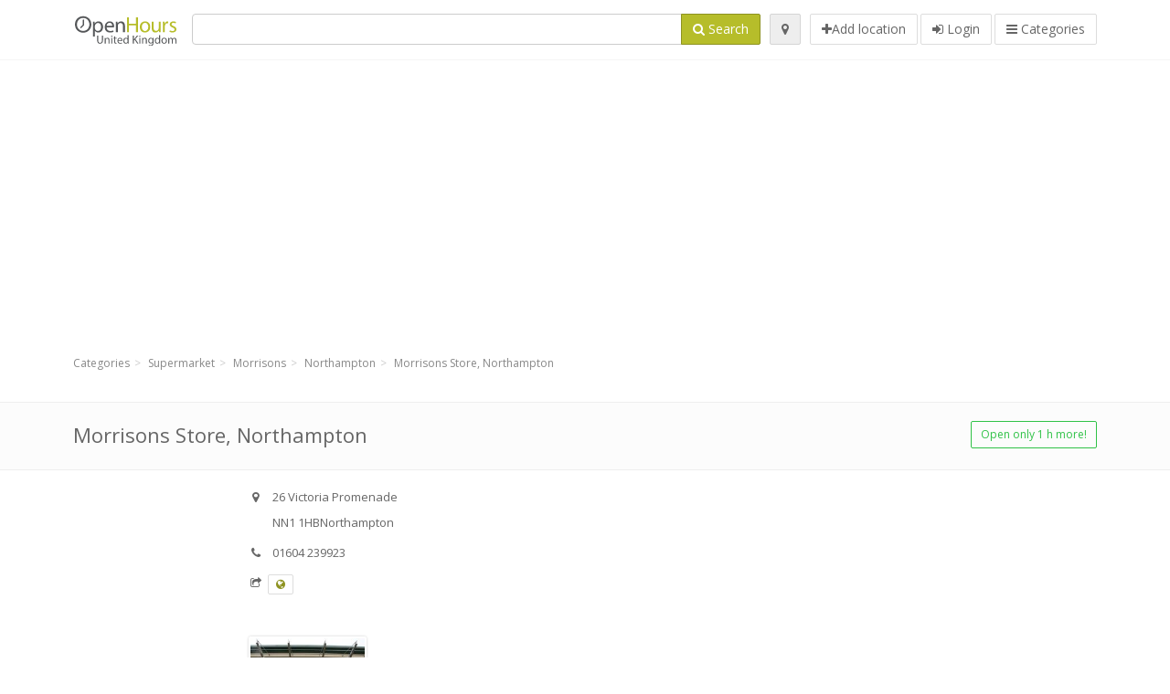

--- FILE ---
content_type: text/html; charset=utf-8
request_url: https://openhours.co.uk/spots/morrisons-store-northampton-26-victoria-promenade-ae97dd0e0a
body_size: 9200
content:
<!DOCTYPE html>
<html data-placeholder-focus="false" data-placeholder-live="true" lang="en" xmlns="http://www.w3.org/1999/xhtml" xmlns:fb="http://www.facebook.com/2008/fbml" xmlns:og="http://ogp.me/ns#">
<head>
<!-- Google Tag Manager -->
<script>(function(w,d,s,l,i){w[l]=w[l]||[];w[l].push({'gtm.start':
new Date().getTime(),event:'gtm.js'});var f=d.getElementsByTagName(s)[0],
j=d.createElement(s),dl=l!='dataLayer'?'&l='+l:'';j.async=true;j.src=
'https://www.googletagmanager.com/gtm.js?id='+i+dl;f.parentNode.insertBefore(j,f);
})(window,document,'script','dataLayer','GTM-W677BSZH');</script>
<!-- End Google Tag Manager -->
<script async src="//pagead2.googlesyndication.com/pagead/js/adsbygoogle.js"></script>
<script>(adsbygoogle = window.adsbygoogle || []).push({google_ad_client: "ca-pub-6289304932901331", enable_page_level_ads: true});</script>
<meta content="217878138391702" property="fb:app_id">
<meta content="547373987" property="fb:admins">
<meta content="1002116584" property="fb:admins">
<meta content="705241346" property="fb:admins">
<meta content="OpenHours United Kingdom" property="og:site_name">
<meta content="en_GB" property="og:locale">
<meta content="place" property="og:type">
<meta content="Morrisons Store, Northampton - opening hours, address, phone" property="og:title">
<meta content="" property="og:description">
<meta content="https://openhours.co.uk/spots/morrisons-store-northampton-26-victoria-promenade-ae97dd0e0a" property="og:url">
<meta content="//openhours.co.uk/photos/013/324/Screen_Shot_2013-08-21_at_3.15.38_PM-big.jpg" property="og:image">
<meta content="52.2343" property="place:location:latitude">
<meta content="-0.89475" property="place:location:longitude">
<meta content="26 Victoria Promenade" property="og:street-address">
<meta content="Northampton" property="og:locality">
<meta content="NN1 1HB" property="og:postal-code">
<meta content="United Kingdom" property="og:country-name">


<link href="//fonts.googleapis.com/css?family=Open+Sans:300,400italic,400,600" rel="stylesheet">
<link rel="stylesheet" href="/assets/application-9671325202bd18e15901eb9dc524e337e8877380c406d5aad70d0f1c3f6fd353.css" media="all" />
<!--[if lte IE 9]>
<link rel="stylesheet" href="/assets/application_split2-734808df58937e2b0d2fedd08eda1db17ecb7bef8642f336c257fce082635439.css" media="all" />
<![endif]-->

<script src="/assets/application-cd8970561bc385103dfe302a14b031322f95664d3f818dcba350416496120b3c.js"></script>
<!--[if IE 7]>
<link rel="stylesheet" href="/assets/ie7-6b1c9c119e9fd825b3faf115baac1c5755e1f63539df37c3d772982e41741ffd.css" media="screen" />
<![endif]-->
<!--[if IE 8]>
<link rel="stylesheet" href="/assets/ie8-6b1c9c119e9fd825b3faf115baac1c5755e1f63539df37c3d772982e41741ffd.css" media="screen" />
<![endif]-->
<!--[if IE 9]>
<link rel="stylesheet" href="/assets/ie9-58cf5ce965df57938bbfd52cd01eb58e591422b9dd8bf114c15960a1a575ef9a.css" media="screen" />
<![endif]-->
<!--[if lt IE 9]>
<script src="/assets/respond-8e2629c79ab8b6a7fbf93041d53ef5b2b12d0c1bd95ba884adcf3b2dcb916260.js"></script>
<![endif]-->
<title>Morrisons Store, Northampton - opening hours, address, phone</title>
<meta content="en" http-equiv="content-language">
<meta content="text/html; charset=UTF-8" http-equiv="Content-Type">
<meta content="width=device-width, initial-scale=1.0" name="viewport">
<meta content="Morrisons Store, Northampton, presentation of location and opening hours" name="description">
<meta content="Opening, hours, open, primark, kfc, costco, primark, tesco, farm foods, store" name="keywords">
<meta content="app-id=352407128" name="apple-itunes-app">
<meta content="app-id=strelovod.android.apps.openhours" name="google-play-app">
<meta content="Open Hours LLC" name="author">
<link rel="shortcut icon" href="https://openhours.co.uk/assets/favico/favicon-c37a18b750437d457bc551004ade988b6b36b8bb209df391a26cb7cc2e71ea5f.ico">
<link rel="apple-touch-icon" sizes="57x57" href="https://openhours.co.uk/assets/favico/apple-touch-icon-57x57-4130b8d11b093fcfb1f578b82589ec1ab770f9ecfd7c69725f6a8623452af457.png">
<link rel="apple-touch-icon" sizes="114x114" href="https://openhours.co.uk/assets/favico/apple-touch-icon-114x114-82d87c2ddd258f8329f5a576a8979be58ca4ef15cd6db23764f696c5d110ed9a.png">
<link rel="apple-touch-icon" sizes="72x72" href="https://openhours.co.uk/assets/favico/apple-touch-icon-72x72-70c77d55913bf3b50ee80fdd311b746ce3fcd82f57280911ec6748b922e5c03c.png">
<link rel="apple-touch-icon" sizes="144x144" href="https://openhours.co.uk/assets/favico/apple-touch-icon-144x144-1720f48509300e936f62a695dcd9e6dd1821f083a73af08912af5b746e41324b.png">
<link rel="apple-touch-icon" sizes="60x60" href="https://openhours.co.uk/assets/favico/apple-touch-icon-60x60-d37ec8e6c7019d79fba09bb2aa71da310fc5015e2852b33b20fbf2931a13ed41.png">
<link rel="apple-touch-icon" sizes="120x120" href="https://openhours.co.uk/assets/favico/apple-touch-icon-120x120-73feb79eb2cef7de96686831fcf5616f432e6e831a89e126dd21108e521355e3.png">
<link rel="apple-touch-icon" sizes="76x76" href="https://openhours.co.uk/assets/favico/apple-touch-icon-76x76-bf201dc0d109a8d47a6cd6a0bca546ae3a965e37953a9a4f018988a43be128ac.png">
<link rel="apple-touch-icon" sizes="152x152" href="https://openhours.co.uk/assets/favico/apple-touch-icon-152x152-0818b15e4a9c9b99e3cb2acb8239a80f048a53a6e19cd974a4b2f41fa40f5017.png">
<link rel="icon" type="image/png" sizes="196x196" href="https://openhours.co.uk/assets/favico/favicon-196x196-8b7104cfff815b9be04246e34399b90a136e017ccb621270dc97748ea06a0fc9.png">
<link rel="icon" type="image/png" sizes="160x160" href="https://openhours.co.uk/assets/favico/favicon-160x160-516955952e02788a45c6b2a41b98cca626367dc35f8f04763034a710fecd5341.png">
<link rel="icon" type="image/png" sizes="96x96" href="https://openhours.co.uk/assets/favico/favicon-96x96-676301c53431b4c6ee961f58ad2ca18820a9c50d24fdfa485547a29aac527ac8.png">
<link rel="icon" type="image/png" sizes="16x16" href="https://openhours.co.uk/assets/favico/favicon-16x16-1f18c42eb6bb36ac5087d020a66c0267e824390af6241626d45627a6dec4fa69.png">
<link rel="icon" type="image/png" sizes="32x32" href="https://openhours.co.uk/assets/favico/favicon-32x32-bf3f148b4846916ee10908835fcf12029c910b7f33c6f7cd443d66b2e64d5cb3.png">
<meta name="msapplication-TileColor" content="#2d89ef">
<meta name="msapplication-TileImage" content="https://openhours.co.uk/assets/favico/mstile-144x144-7d6ea3786024c8ae87b53c553e63e7f97390882768130cc0e6669230ec2048a9.png">
<meta name="msapplication-square70x70logo" content="https://openhours.co.uk/assets/favico/mstile-70x70-a13423cec11c5d01eea76422e1b2fa19bc01ed2cda396c76832daaab7be6cb60.png">
<meta name="msapplication-square144x144logo" content="https://openhours.co.uk/assets/favico/mstile-144x144-7d6ea3786024c8ae87b53c553e63e7f97390882768130cc0e6669230ec2048a9.png">
<meta name="msapplication-square150x150logo" content="https://openhours.co.uk/assets/favico/mstile-150x150-ded8bc544f6d01e779bc2e8125603968f07bb4e3bff8f1e0011e6139702148e6.png">
<meta name="msapplication-square310x310logo" content="https://openhours.co.uk/assets/favico/mstile-310x310-a414eab947d5b76f46e91d4d4d93af030ae3153ffca71b99f4c10440d617adf7.png">
<meta name="msapplication-wide310x150logo" content="https://openhours.co.uk/assets/favico/mstile-310x150-1eb84dc4cc770d0a6556a094406fe561c60ffa8979b7d2d9bd331ff708168e11.png">

<link href="//openhours.co.uk/opensearch.xml" rel="search" title="OpenHours United Kingdom" type="application/opensearchdescription+xml">
<link href="https://openhours.co.uk/spots/morrisons-store-northampton-26-victoria-promenade-ae97dd0e0a" rel="canonical">

</head>
<body class="spots uk" id="spots-show">
<!-- Google Tag Manager (noscript) -->
<noscript><iframe src="https://www.googletagmanager.com/ns.html?id=GTM-W677BSZH"
height="0" width="0" style="display:none;visibility:hidden"></iframe></noscript>
<!-- End Google Tag Manager (noscript) -->
<!-- Google Analytics -->
<script>
(function(i,s,o,g,r,a,m){i['GoogleAnalyticsObject']=r;i[r]=i[r]||function(){
(i[r].q=i[r].q||[]).push(arguments)},i[r].l=1*new Date();a=s.createElement(o),
m=s.getElementsByTagName(o)[0];a.async=1;a.src=g;m.parentNode.insertBefore(a,m)
})(window,document,'script','//www.google-analytics.com/analytics.js','ga');

ga('create', 'UA-39108802-5', 'auto');
ga('send', 'pageview');

</script>
<!-- End Google Analytics -->

<div class="outer">

<div class="header-2" id="header">
<div class="container">
<div class="header">
<div class="logo"><a id="logo" class="svg-logo" href="/"><img alt="OpenHours United Kingdom" src="/assets/logo/uk-7111662e2b495dae85f17fbdb650d9296998ce9717d93fcac6004e5b0f21994d.png" /><span><svg viewBox="0 0 500 500"><use xlink:href="/assets/logo/uk-665acdb31e695683c58f83baebf2aa6ff9f3273f83ace2fd1eccf7c1dd2f99d9.svg#logo" /></svg></span></a></div>
<div class="search_form">
<div class="search_form_inner">
<form id="search_form" name="search_form" action="/spots" accept-charset="UTF-8" method="get">
<div class="input-group">
<input type="text" name="q" id="q" class="form-control" tabindex="1" />
<span class="input-group-btn">
<button class="btn btn-color" tabindex="4">
<i class="fa fa-search"></i>
<span>Search</span>
</button>
</span>
</div>
</form><div class="btn-wrap">
<a class="locate_me btn btn-grey" title="Locate" href="#"><i class="fa fa-map-marker"></i></a>
</div>
<div class="btn-wrap btn-wrap-main">
<a title="Add location" class="btn btn-white" rel="nofollow" href="/spots/new"><i class="fa fa-plus"></i><span>Add location</span></a>
<a class="btn btn-white" href="/login" id="login-link" rel="nofollow" title="Login">
<i class="fa fa-sign-in"></i>
<span>Login</span>
</a>
<a id="categories-menu-button" class="btn btn-white" title="Categories" href="/categories"><i class="fa fa-bars"></i>
<span>Categories</span>
</a></div>
</div>
</div>

</div>
</div>
</div>


<div class="main-block">
<div class="container">
<div class="spot_header_banner" style="background: transparent">
<div class="well well-ad">

<!-- 14-UKv1 -->
<ins class="adsbygoogle"
     style="display:block"
     data-ad-client="ca-pub-6289304932901331"
     data-ad-slot="3127427474"
     data-ad-format="auto"></ins>
<script>
(adsbygoogle = window.adsbygoogle || []).push({});
</script>
</div>

</div>
</div>
</div>

<div class="main-block">
<div class="container">
<ol class="breadcrumb" itemscope="itemscope" itemtype="https://schema.org/BreadcrumbList"><li itemprop="itemListElement" itemscope="itemscope" itemtype="https://schema.org/ListItem"><a itemprop="item" href="/categories"><span itemprop="name">Categories</span></a><meta itemprop="position" content="1" /></li><li itemprop="itemListElement" itemscope="itemscope" itemtype="https://schema.org/ListItem"><a itemprop="item" href="/categories/supermarket-583/choose_subcategory"><span itemprop="name">Supermarket</span></a><meta itemprop="position" content="2" /></li><li itemprop="itemListElement" itemscope="itemscope" itemtype="https://schema.org/ListItem"><a itemprop="item" href="/categories/supermarket-583/morrisons-602/choose_location"><span itemprop="name">Morrisons</span></a><meta itemprop="position" content="3" /></li><li itemprop="itemListElement" itemscope="itemscope" itemtype="https://schema.org/ListItem"><a itemprop="item" href="/spots?loc=Northampton&amp;search_term_id=602"><span itemprop="name">Northampton</span></a><meta itemprop="position" content="4" /></li><li class="active" itemprop="itemListElement" itemscope="itemscope" itemtype="https://schema.org/ListItem"><a itemprop="item" href="/spots/morrisons-store-northampton-26-victoria-promenade-ae97dd0e0a"><span itemprop="name">Morrisons Store, Northampton</span></a><meta itemprop="position" content="5" /></li></ol>

</div>
<div itemscope itemtype="http://schema.org/LocalBusiness">
<div class="page-heading-two">
<div class="container">
<div class="name" itemprop="name">
<h1>
<span class="combined_name">Morrisons Store, Northampton</span>
</h1>
</div>
<a class="open_elaboration btn btn-sm btn-outline pull-right btn-green" href="https://openhours.co.uk/spots/morrisons-store-northampton-26-victoria-promenade-ae97dd0e0a#timetable">Open only 1 h more!</a>
</div>
</div>
<div class="container">
<div class="row">
<div class="spot-listing-wrapper col-md-6 col-sm-6 col-sm-push-2 col-ms-5 col-ms-push-2"><div class="spotwrapper">
<div class="spot open spot" id="spot_95004">
<div class="spot_info_container detailed">
<div class="spot_info images" id="spot_info_ae97dd0e0a" data-combined-name="Morrisons Store, Northampton"><div>
<div class="row">
<div class="col-md-12">
<div class="adr" itemprop="address" itemscope="itemscope" itemtype="http://schema.org/PostalAddress"><div><i class="fa fa-map-marker"></i><span class="street-address" itemprop="streetAddress">26 Victoria Promenade</span></div><div><i class="fa fa-empty"></i><span class="postal-code" itemprop="postalCode">NN1 1HB</span><span class="locality" itemprop="addressLocality">Northampton</span></div><div class="locality" itemprop="addressCountry" style="display: none;">United Kingdom</div></div><div class="tel icon"><i class="fa fa-phone"></i><span class="value" itemprop="telephone">01604 239923 </span></div><div class="external_links"><span><i class="fa fa-share-square-o"></i></span><span class="btn btn-xs btn-white no-margin"><a itemprop="url" target="_blank" rel="nofollow" data-toggle="tooltip" data-placement="top" data-title="Website" href="http://www.morrisons.com"><i class="fa fa-globe"></i></a></span></div></div>
</div>
<div class="row">
<div class="col-md-12">
<div class="geo" itemprop="geo" itemscope="itemscope" itemtype="http://schema.org/GeoCoordinates"><span class="latitude">52.2343</span>, <span class="longitude">-0.89475</span><meta itemprop="latitude" content="52.2343" /><meta itemprop="longitude" content="-0.89475" /></div>
<div class="btn-toolbar" role="toolbar">

<div class="btn-group pull-right">
<div class="marker_reference_wrapper btn btn-sm btn-outline btn-white" style="display: none;">
<div class="marker_reference" data-toggle="tooltip" title="location on map"></div>
</div>
</div>
</div>
<div class="clearfix"></div>

</div>
</div>
<div class="row">
<div class="col-md-12">
<div class="row">
<div class="col-md-12">
<div class="owl-container">
<div class="owl-carousel owl-theme" data-items="4" data-pagination="true" data-single-item="false">
<div class="owl-content img-box-6">
<div class="img-box-6-item">
<div class="img-box-6-img">
<a rel="lightbox[ae97dd0e0a]" title="Morrisons Store, Northampton" href="/photos/013/324/Screen_Shot_2013-08-21_at_3.15.38_PM-big.jpg"><img itemprop="photo" class="photo img-responsive" src="/photos/013/324/Screen_Shot_2013-08-21_at_3.15.38_PM-spotListing.jpg" />
</a></div>
</div>
</div>
</div>
</div>
</div>
</div>

</div>
</div>
<div class="row">
<div class="col-md-12">
</div>
</div>
</div>
</div>
<a name="timetable"></a>
<h5>
<i class="fa icon-ocicons-all-copy-21 color"></i>
<span>Opening hours</span>
</h5>
<div class="timetable">
<ul class="list-unstyled" itemprop="openingHoursSpecification" itemscope itemtype="http://schema.org/OpeningHoursSpecification">
<li class="mon">
<link itemprop="dayOfWeek" href="https://purl.org/goodrelations/v1#Monday"><meta itemprop="opens" content="08:00:00"><meta itemprop="closes" content="22:00:00"><div class="row">
<div class="col-xs-7">
<span>
Monday
</span>
</div>
<div class="col-xs-5 text-right">
<span>08.00 - 22.00</span>
</div>
</div>
</li>
<li class="today tue">
<link itemprop="dayOfWeek" href="https://purl.org/goodrelations/v1#Tuesday"><meta itemprop="opens" content="08:00:00"><meta itemprop="closes" content="22:00:00"><div class="row">
<div class="col-xs-7">
<span>
Tuesday
</span>
</div>
<div class="col-xs-5 text-right">
<span>08.00 - 22.00</span>
</div>
</div>
</li>
<li class="wed">
<link itemprop="dayOfWeek" href="https://purl.org/goodrelations/v1#Wednesday"><meta itemprop="opens" content="08:00:00"><meta itemprop="closes" content="22:00:00"><div class="row">
<div class="col-xs-7">
<span>
Wednesday
</span>
</div>
<div class="col-xs-5 text-right">
<span>08.00 - 22.00</span>
</div>
</div>
</li>
<li class="thu">
<link itemprop="dayOfWeek" href="https://purl.org/goodrelations/v1#Thursday"><meta itemprop="opens" content="08:00:00"><meta itemprop="closes" content="22:00:00"><div class="row">
<div class="col-xs-7">
<span>
Thursday
</span>
</div>
<div class="col-xs-5 text-right">
<span>08.00 - 22.00</span>
</div>
</div>
</li>
<li class="fri">
<link itemprop="dayOfWeek" href="https://purl.org/goodrelations/v1#Friday"><meta itemprop="opens" content="08:00:00"><meta itemprop="closes" content="22:00:00"><div class="row">
<div class="col-xs-7">
<span>
Friday
</span>
</div>
<div class="col-xs-5 text-right">
<span>08.00 - 22.00</span>
</div>
</div>
</li>
<li class="sat">
<link itemprop="dayOfWeek" href="https://purl.org/goodrelations/v1#Saturday"><meta itemprop="opens" content="08:00:00"><meta itemprop="closes" content="22:00:00"><div class="row">
<div class="col-xs-7">
<span>
Saturday
</span>
</div>
<div class="col-xs-5 text-right">
<span>08.00 - 22.00</span>
</div>
</div>
</li>
<li class="sun">
<link itemprop="dayOfWeek" href="https://purl.org/goodrelations/v1#Sunday"><meta itemprop="opens" content="10:00:00"><meta itemprop="closes" content="16:00:00"><div class="row">
<div class="col-xs-7">
<span>
Sunday
</span>
</div>
<div class="col-xs-5 text-right">
<span>10.00 - 16.00</span>
</div>
</div>
</li>
</ul>

<div class="btn-toolbar" role="toolbar" style="margin-top: 10px;">
<div class="btn-group pull-left">
<a class="btn btn-sm btn-outline btn-white b-popover" rel="nofollow" data-title="Irregularities" data-content="Report inaccuracy in the description, for example wrong phone number, address, opening hours etc." data-toggle="popover" href="/spots/ae97dd0e0a/reports/new">Report mistake</a>
</div>
<div class="btn-group pull-right">
</div>
</div>
</div>

<div class="adunit well well-ad text-center" data-adunit="appear1" data-size-mapping="listing" data-urlnaming='true'></div>


<div class="well brand-bg">
<a data-type="facebook" data-url="https://openhours.co.uk/spots/morrisons-store-northampton-26-victoria-promenade-ae97dd0e0a" data-via="openhours" data-description="Morrisons Store, Northampton, presentation of location and opening hours" data-media="https://openhours.co.uk/photos/013/324/Screen_Shot_2013-08-21_at_3.15.38_PM-big.jpg" data-title="Morrisons Store, Northampton - opening hours, address, phone" class="prettySocial facebook" href="#"><i class="fa fa-facebook square-3"></i>
</a><a data-type="twitter" data-url="https://openhours.co.uk/spots/morrisons-store-northampton-26-victoria-promenade-ae97dd0e0a" data-via="openhours" data-description="Morrisons Store, Northampton, presentation of location and opening hours" data-media="https://openhours.co.uk/photos/013/324/Screen_Shot_2013-08-21_at_3.15.38_PM-big.jpg" data-title="Morrisons Store, Northampton - opening hours, address, phone" class="prettySocial twitter" href="#"><i class="fa fa-twitter square-3"></i>
</a><a data-type="pinterest" data-url="https://openhours.co.uk/spots/morrisons-store-northampton-26-victoria-promenade-ae97dd0e0a" data-via="openhours" data-description="Morrisons Store, Northampton, presentation of location and opening hours" data-media="https://openhours.co.uk/photos/013/324/Screen_Shot_2013-08-21_at_3.15.38_PM-big.jpg" data-title="Morrisons Store, Northampton - opening hours, address, phone" class="prettySocial pinterest" href="#"><i class="fa fa-pinterest square-3"></i>
</a></div>


<div class="map_box">
<h5>
<i class="fa fa-map-marker color"></i>
<span>Location overview</span>
</h5>

<div class="widget-content">
<div class="map_container"></div>
<div class="map_container_placeholder"></div>
</div>
</div>

<div class="spot_menu_box panel panel-grey">
<div class="panel-heading">Have you noticed any mistakes?</div>
<div class="panel-body">
<div class="spot_menu_item">
<div class="spot_menu">
<div class="row">
<div class="text-center col-md-6"><a class="btn btn-orange btn-outline" data-toggle="popover" data-title="Irregularities" data-content="Report inaccuracy in the description, for example wrong phone number, address, opening hours etc." rel="nofollow" href="/spots/ae97dd0e0a/reports/new"><i class="fa fa-exclamation-triangle"></i>
Report mistake
</a></div>
<div class="text-center col-md-6"><a class="btn btn-white" data-toggle="popover" data-title="Take over ownership" data-content="If you own this business, request permission to edit the description." rel="nofollow" href="/spots/ae97dd0e0a/ownership_requests/new"><i class="fa fa-home"></i>
This is my place
</a></div>
</div>
</div>
</div>
</div>
</div>


<div id="comments">
<div class="reviews blog-comments" id="reviews_95004">
</div>

<div class="well new_comment_link_and_form" id="comments_form_add_toggle_spot_95004">
<h4 class="add_comment">
<i class="fa fa-comments color"></i>
Add comment for Morrisons Store, Northampton
</h4>
<hr>
<div class="comments_form_spot" id="comments_form_spot_95004">
<form class="smart-forms formtastic comment" id="new_comment_spot_95004" novalidate="novalidate" action="/spots/ae97dd0e0a/comments" accept-charset="UTF-8" data-remote="true" novalidate="novalidate" data-client-side-validations="{&quot;html_settings&quot;:{&quot;type&quot;:&quot;Formtastic::FormBuilder&quot;,&quot;input_tag&quot;:&quot;\u003cspan id=\&quot;input_tag\&quot;\u003e\u003c/span\u003e&quot;,&quot;label_tag&quot;:&quot;\u003clabel id=\&quot;label_tag\&quot;\u003e\u003c/label\u003e&quot;},&quot;number_format&quot;:{&quot;separator&quot;:&quot;.&quot;,&quot;delimiter&quot;:&quot;,&quot;},&quot;validators&quot;:{&quot;comment[email]&quot;:{&quot;presence&quot;:[{&quot;message&quot;:&quot;Email can not be empty&quot;}],&quot;format&quot;:[{&quot;message&quot;:&quot;A valid email address is needed&quot;,&quot;with&quot;:{&quot;source&quot;:&quot;(^([^@\\s]+)@((?:[\\-_a-z0-9]+\\.)+[a-z]{2,})(?=$|\\n))|(^(?=$|\\n))&quot;,&quot;options&quot;:&quot;i&quot;}}]},&quot;comment[name]&quot;:{&quot;presence&quot;:[{&quot;message&quot;:&quot;Name can not be empty&quot;}]},&quot;comment[content]&quot;:{&quot;presence&quot;:[{&quot;message&quot;:&quot;Review can not be empty&quot;}]}}}" method="post"><div class="section" id="comment_email_input"><label class="field"><input placeholder="Email" maxlength="255" id="comment_email" class="comment_user_email gui-input" type="email" name="comment[email]" /></label></div>
<div class="hide section" id="comment_password_input"><label class="field"><input type="password" name="password" id="comment_password" placeholder="Password" class="gui-input" /><span class="input-hint">User exists, enter the password:</span></label></div>
<div class="hide section" id="comment_name_input"><label class="field"><input placeholder="Name" maxlength="255" id="comment_name" class="gui-input" type="text" name="comment[name]" /></label></div>
<div class="section" id="comment_content_input"><label class="field"><textarea rows="20" placeholder="Review" id="comment_content" class="gui-textarea" name="comment[content]">
</textarea><span class="input-hint">Review will be visible to all visitors!</span></label></div>
<div class="hide section" id="comment_captcha_input"><div class="smart-widget sm-left sml-120"><label class="button" for="comment_captcha">3 + 2 =</label><label class="field prepend-icon"><input placeholder="Answer" id="comment_captcha" class="gui-input" type="text" name="comment[captcha]" /><label class="field-icon"><i class="fa fa-shield"></i></label></label></div></div>
<div class="row">
<div class="col-sm-6 col-md-6">
<div class="section"><div class="rating block"><span class="lbl-text">Rating</span><input type="radio" name="rating" id="rating_5" value="5" class="rating-input" /><label class="rating-star" for="rating_5"><i class="fa fa-star"></i></label>
<input type="radio" name="rating" id="rating_4" value="4" class="rating-input" /><label class="rating-star" for="rating_4"><i class="fa fa-star"></i></label>
<input type="radio" name="rating" id="rating_3" value="3" class="rating-input" /><label class="rating-star" for="rating_3"><i class="fa fa-star"></i></label>
<input type="radio" name="rating" id="rating_2" value="2" class="rating-input" /><label class="rating-star" for="rating_2"><i class="fa fa-star"></i></label>
<input type="radio" name="rating" id="rating_1" value="1" class="rating-input" /><label class="rating-star" for="rating_1"><i class="fa fa-star"></i></label></div></div>
</div>
</div>
<input type="submit" name="commit" value="Add" class="btn btn-color" data-disable-with="Add" />
</form>
</div>
</div>

</div>

</div>

</div>
</div>
<div class="container">
<div class="adunit well well-ad text-center" data-adunit="appear1" data-size-mapping="listing" data-urlnaming='true'></div>

</div>
<div class="block-heading-two">
<h3>
<span>
<i class="fa fa-level-down"></i>
Similar locations
</span>
</h3>
</div>
<div class="row"></div>
<div class="col-md-6">
<div class="spot_info_container sidebar" itemscope itemtype="http://schema.org/LocalBusiness">
<div class="image-row">
<a href="https://openhours.co.uk/spots/argos-northampton-st-peters-square-northampton-4-7-st-peters-square-1304258876"><img itemprop="photo" class="img-responsive img-thumbnail tiny" src="/photos/044/750/Argos-1-tiny.jpg" /></a>
</div>
<div class="nearest-content">
<div class="name" itemprop="name"><a href="https://openhours.co.uk/spots/argos-northampton-st-peters-square-northampton-4-7-st-peters-square-1304258876">Argos Northampton St. Peters Square</a></div>
<meta class="url" content="https://openhours.co.uk/spots/argos-northampton-st-peters-square-northampton-4-7-st-peters-square-1304258876" itemprop="url">
<div>
<span class="pull-left"><div class="distance"><i class="fa icon-ocicons-all-copy-32"></i><span>0.24 mi</span></div></span>
</div>
</div>
</div>
</div>
<div class="col-md-6">
<div class="spot_info_container sidebar" itemscope itemtype="http://schema.org/LocalBusiness">
<div class="image-row">
<a href="https://openhours.co.uk/spots/tesco-northampton-metro-northamptonshire-42-46-abington-street-northampton-d8c01b1300"><img itemprop="photo" class="img-responsive img-thumbnail tiny" src="/photos/013/322/image-tiny.jpg" /></a>
</div>
<div class="nearest-content">
<div class="name" itemprop="name"><a href="https://openhours.co.uk/spots/tesco-northampton-metro-northamptonshire-42-46-abington-street-northampton-d8c01b1300">Tesco Northampton Metro</a></div>
<meta class="url" content="https://openhours.co.uk/spots/tesco-northampton-metro-northamptonshire-42-46-abington-street-northampton-d8c01b1300" itemprop="url">
<div>
<span class="pull-left"><div class="distance"><i class="fa icon-ocicons-all-copy-32"></i><span>0.29 mi</span></div></span>
</div>
</div>
</div>
</div>
<div class="row"></div>
<div class="col-md-6">
<div class="spot_info_container sidebar" itemscope itemtype="http://schema.org/LocalBusiness">
<div class="image-row">
<a class="no-image-listing img-thumbnail img-responsive  tiny" href="https://openhours.co.uk/spots/game-northampton-43-drapery-5d65ade81c"><div class="d1">
<div class="d2">
<i class="fa icon-ocicons-all-copy-21"></i>
<span class="nophotos">There are no pictures for this spot</span>
</div>
</div>
</a>
</div>
<div class="nearest-content">
<div class="name" itemprop="name"><a href="https://openhours.co.uk/spots/game-northampton-43-drapery-5d65ade81c">Game NORTHAMPTON</a></div>
<meta class="url" content="https://openhours.co.uk/spots/game-northampton-43-drapery-5d65ade81c" itemprop="url">
<div>
<span class="pull-left"><div class="distance"><i class="fa icon-ocicons-all-copy-32"></i><span>0.30 mi</span></div></span>
</div>
</div>
</div>
</div>
<div class="col-md-6">
<div class="spot_info_container sidebar" itemscope itemtype="http://schema.org/LocalBusiness">
<div class="image-row">
<a class="no-image-listing img-thumbnail img-responsive  tiny" href="https://openhours.co.uk/spots/the-co-operative-bank-northampton-59-61-abington-street-0515d43d1d"><div class="d1">
<div class="d2">
<i class="fa icon-ocicons-all-copy-21"></i>
<span class="nophotos">There are no pictures for this spot</span>
</div>
</div>
</a>
</div>
<div class="nearest-content">
<div class="name" itemprop="name"><a href="https://openhours.co.uk/spots/the-co-operative-bank-northampton-59-61-abington-street-0515d43d1d">The Co-operative Bank - Northampton</a></div>
<meta class="url" content="https://openhours.co.uk/spots/the-co-operative-bank-northampton-59-61-abington-street-0515d43d1d" itemprop="url">
<div>
<span class="pull-left"><div class="distance"><i class="fa icon-ocicons-all-copy-32"></i><span>0.31 mi</span></div></span>
</div>
</div>
</div>
</div>
<div class="row"></div>
<div class="col-md-6">
<div class="spot_info_container sidebar" itemscope itemtype="http://schema.org/LocalBusiness">
<div class="image-row">
<a href="https://openhours.co.uk/spots/sainsbury-s-northampton-15-princess-walk-7e44b48a1f"><img itemprop="photo" class="img-responsive img-thumbnail tiny" src="/photos/043/875/Sainsburys-tiny.jpg" /></a>
</div>
<div class="nearest-content">
<div class="name" itemprop="name"><a href="https://openhours.co.uk/spots/sainsbury-s-northampton-15-princess-walk-7e44b48a1f">Sainsbury&#39;s Northampton</a></div>
<meta class="url" content="https://openhours.co.uk/spots/sainsbury-s-northampton-15-princess-walk-7e44b48a1f" itemprop="url">
<div>
<span class="pull-left"><div class="distance"><i class="fa icon-ocicons-all-copy-32"></i><span>0.35 mi</span></div></span>
</div>
</div>
</div>
</div>
<div class="col-md-6">
<div class="spot_info_container sidebar" itemscope itemtype="http://schema.org/LocalBusiness">
<div class="image-row">
<a href="https://openhours.co.uk/spots/lidl-northampton-towcester-road-17113c6a81"><img itemprop="photo" class="img-responsive img-thumbnail tiny" src="/photos/043/075/image-tiny.jpg" /></a>
</div>
<div class="nearest-content">
<div class="name" itemprop="name"><a href="https://openhours.co.uk/spots/lidl-northampton-towcester-road-17113c6a81">Lidl Northampton</a></div>
<meta class="url" content="https://openhours.co.uk/spots/lidl-northampton-towcester-road-17113c6a81" itemprop="url">
<div>
<span class="pull-left"><div class="distance"><i class="fa icon-ocicons-all-copy-32"></i><span>0.36 mi</span></div></span>
</div>
</div>
</div>
</div>
<div class="row">
<div class="col-xs-12 text-center">
<a class="btn btn-white" href="/spots?search_term_id=583">Show category <b>Supermarket</b></a>
</div>
</div>

</div>
<div class="left1-wrapper col-sm-2 col-sm-pull-6 col-ms-2 col-ms-pull-6 col-md-2 col-md-pull-6">
  <div class="adunit well well-ad text-center display-none " id="left1" data-size-mapping="left" data-urlnaming='true' data-targeting='{&quot;categories&quot;:&quot;583, 602&quot;}'></div>
</div>

<div class="col-md-4 col-sm-4 col-ms-5 sidebar-wrapper"><div id="scroller-anchor"></div>
<div class="sidebar">
<div id="sidebar_banner_wrapper">
<div class="well well-ad">

<!-- 14-UKv2 -->
<ins class="adsbygoogle"
     style="display:block"
     data-ad-client="ca-pub-6289304932901331"
     data-ad-slot="4604160673"
     data-ad-format="auto"></ins>
<script>
(adsbygoogle = window.adsbygoogle || []).push({});
</script>
</div>

</div>
<div class="s-widget">
<h5>
<i class="fa fa-comments color"></i>
<span>
Comments from same category
</span>
</h5>
<div class="widget-content">
<div class="spot_info_container sidebar-comments sidebar border">
<div class="nearest-content">
<a class="comment" href="https://openhours.co.uk/spots/farmfoods-northampton-139-157-st-james-road-8091b91a3e#comments">
<div>
<span class="name">
<i class="fa fa-map-marker"></i>
Farmfoods NORTHAMPTON
</span>
</div>
<div class="small comment_content">
I went into get food for my dog, 12 cans x2 for £10  and the gentleman named Anthony was so helpf...
</div>
<span class="author small">
<i class="fa fa-user"></i>
Lauren 
</span>
<div class="date small pull-right">
<i class="fa fa-calendar"></i>
07. May 2014 at 18:43
</div>
</a>
</div>
</div>
<div class="spot_info_container sidebar-comments sidebar border">
<div class="nearest-content">
<a class="comment" href="https://openhours.co.uk/spots/daventry-argos-inside-homebase-daventry-abbey-retail-park-welton-road-54a2f5147c#comments">
<div>
<span class="name">
<i class="fa fa-map-marker"></i>
Daventry Argos Inside Homebase
</span>
</div>
<div class="small comment_content">
This store is not there, I went there but it&#39;s not actually inside the Homebase, this site is wro...
</div>
<span class="author small">
<i class="fa fa-user"></i>
Confused Shopper
</span>
<div class="date small pull-right">
<i class="fa fa-calendar"></i>
19. Jul 2017 at 8:09
</div>
</a>
</div>
</div>
<div class="spot_info_container sidebar-comments sidebar border">
<div class="nearest-content">
<a class="comment" href="https://openhours.co.uk/spots/sainsbury-s-kettering-1-3-rockingham-road-ced0016301#comments">
<div>
<span class="name">
<i class="fa fa-map-marker"></i>
Sainsbury&#39;s Kettering
</span>
</div>
<div class="small comment_content">
Wish I could talk to a real person on your phone as none of your options were suitable for my query
</div>
<span class="author small">
<i class="fa fa-user"></i>
Dyan 
</span>
<div class="date small pull-right">
<i class="fa fa-calendar"></i>
16. Mar 2022 at 20:43
</div>
</a>
</div>
</div>
<div class="spot_info_container sidebar-comments sidebar border">
<div class="nearest-content">
<a class="comment" href="https://openhours.co.uk/spots/sainsbury-s-shenley-church-end-milton-keynes-2-engaine-drive-75f8b65c3e#comments">
<div>
<span class="name">
<i class="fa fa-map-marker"></i>
Sainsbury&#39;s Shenley Church End
</span>
</div>
<div class="small comment_content">
You actually suggested this terrifically.
casino en ligne francais
Perfectly spoken truly. .
c...
</div>
<span class="author small">
<i class="fa fa-user"></i>
Monte
</span>
<div class="date small pull-right">
<i class="fa fa-calendar"></i>
08. Jun 2025 at 2:05
</div>
</a>
</div>
</div>
<div class="spot_info_container sidebar-comments sidebar border">
<div class="nearest-content">
<a class="comment" href="https://openhours.co.uk/spots/waitrose-oakgrove-milton-keynes-buckinghamshire-3-babbage-gate-2fe3d7dcb9#comments">
<div>
<span class="name">
<i class="fa fa-map-marker"></i>
Waitrose Oakgrove, Milton Keynes
</span>
</div>
<div class="small comment_content">
Unfortunately stocks are really low here now.  Not sure if this is purely a problem at this Waitr...
</div>
<span class="author small">
<i class="fa fa-user"></i>
Richard
</span>
<div class="date small pull-right">
<i class="fa fa-calendar"></i>
27. Jun 2021 at 13:50
</div>
</a>
</div>
</div>
</div>
</div>

<div class="s-widget">
<h5>
<i class="fa fa-tags color"></i>
<span>
Offers in vicinity
</span>
</h5>
<div class="widget-content">
<div class="spot_info_container sidebar-comments sidebar">
<div class="image-row">
<a href="https://openhours.co.uk/spots/london-hilton-on-park-lane-london-22-park-lane-dcaba1b220#deal_3715"><img class="img-responsive img-thumbnail tiny" src="/photos/deals/003/715/London-Hilton-on-Park-Lane-Exterior-tiny.jpg" /></a>
</div>
<div class="nearest-content">
<a class="comment" href="https://openhours.co.uk/spots/london-hilton-on-park-lane-london-22-park-lane-dcaba1b220#deal_3715"><div class="name" style="font-weight: bold;">Save up to 20% off our Best Available Rate by booking with Hilton in advance. (London )</div>
<p>Plan ahead and save. Include Hilton in your plans and you can save ...</p>
</a></div>
</div>
<div class="spot_info_container sidebar-comments sidebar">
<div class="image-row">
<a href="https://openhours.co.uk/spots/podium-restaurant-and-bar-london-22-park-lane-6a35e19b8b#deal_1153"><img class="img-responsive img-thumbnail tiny" src="/photos/deals/001/153/Express_Lunch_at_Podium_Restaurant_and_Bar-tiny.jpg" /></a>
</div>
<div class="nearest-content">
<a class="comment" href="https://openhours.co.uk/spots/podium-restaurant-and-bar-london-22-park-lane-6a35e19b8b#deal_1153"><div class="name" style="font-weight: bold;">Express lunch (London)</div>
<p>Try our NEW Express Lunch, now available 7 days a week, and get bac...</p>
</a></div>
</div>
<div class="spot_info_container sidebar-comments sidebar">
<div class="image-row">
<a href="https://openhours.co.uk/spots/trader-vic-s-london-22-park-lane-e210f12682#deal_1154"><img class="img-responsive img-thumbnail tiny" src="/photos/deals/001/154/pokeweb-tiny.jpg" /></a>
</div>
<div class="nearest-content">
<a class="comment" href="https://openhours.co.uk/spots/trader-vic-s-london-22-park-lane-e210f12682#deal_1154"><div class="name" style="font-weight: bold;">Taste The World (London)</div>
<p>Decades ahead of his time, Vic “The Trader” Bergeron chose to offer...</p>
</a></div>
</div>
</div>
</div>

</div>
</div>
</div>
</div>
</div>
</div>

<div class="footer-wrapper">
<div class="foot hidden-xs">
<div class="container">
<div class="row">
<div class="col-sm-9">
<div class="pull-left">
<div class="pull-left"><div id="logo_footer" class="svg-logo"><img alt="OpenHours United Kingdom" src="/assets/logo/default-2b0a10eee82bb643303b162bd0c2778ca0c6ce15dd6a6fd9327a1a418ccc792f.png" /><span><svg viewBox="0 0 500 500"><use xlink:href="/assets/logo/default-3f0a03cf727c81de3f01e90c458551ba6aed76235c61f2ba71ec51b59b4cffc1.svg#logo" /></svg></span></div></div>
<p class="pull-left">Find opening hours for local stores, restaurants, pharmacies and more.</p>
</div>
</div>
<div class="col-sm-3 center">
<div class="pull-right">
<div class="brand-bg">
<a href="https://www.facebook.com/pages/OpenHours/360147674026" rel="nofollow" class="facebook" title="Facebook" target="_blank"><i class="fa fa-facebook circle-3"></i></a>
<a href="https://twitter.com/openhours" rel="nofollow" class="twitter" title="Twitter" target="_blank"><i class="fa fa-twitter circle-3"></i></a>
</div>
</div>
</div>
</div>
</div>
</div>
<footer>
<div class="container">
<div class="pull-left">
Copyright © 2026
<a href="#">openhours.co.uk</a>
</div>
<ul class="list-inline pull-right">
<li><a title="FAQ" href="/faq">FAQ</a></li>
<li><a title="Categories" href="/categories">Categories</a></li>
<li><a title="Sites" href="/sites">Sites</a></li>
<li><a title="Cities" href="/cities">Cities</a></li>
<li><a title="Companies" href="/companies">Companies</a></li>

</ul>
</div>
</footer>
</div>

</div>
<div class="totop">
<a href="#">
<i class="fa fa-angle-up bg-color"></i>
</a>
</div>
<script src="/assets/front-d4fae8613bcdc62e1c21e29d598d15ebee63239c298ecdd1ebef322d44667d99.js" defer="defer"></script>
<script src="/assets/i18n/locales/en-7c8fed3942954ad047a80cef855395c9f83426f1ccaf1788374ff0f7904ea36e.js" defer="defer"></script>
<meta name="csrf-param" content="authenticity_token" />
<meta name="csrf-token" content="ZMOQ8Gexf0T3HLu0t7XO6aNIoUN7q_rqyvjl8bvzBm_8PBGybuiBzD9JCndDwoOfGIC5BQVWqWvolGAcRpArHg" />
<script type="text/javascript">
var mobile_app_name = "OpenHours United Kingdom";
I18n.locale = "en";
I18n.fallbacks = true;
I18n.country = "uk";
</script>
<script defer src="https://static.cloudflareinsights.com/beacon.min.js/vcd15cbe7772f49c399c6a5babf22c1241717689176015" integrity="sha512-ZpsOmlRQV6y907TI0dKBHq9Md29nnaEIPlkf84rnaERnq6zvWvPUqr2ft8M1aS28oN72PdrCzSjY4U6VaAw1EQ==" data-cf-beacon='{"version":"2024.11.0","token":"b13f70262dac4cd39a6c475ff920000a","r":1,"server_timing":{"name":{"cfCacheStatus":true,"cfEdge":true,"cfExtPri":true,"cfL4":true,"cfOrigin":true,"cfSpeedBrain":true},"location_startswith":null}}' crossorigin="anonymous"></script>
</body>
</html>


--- FILE ---
content_type: text/html; charset=utf-8
request_url: https://www.google.com/recaptcha/api2/aframe
body_size: 266
content:
<!DOCTYPE HTML><html><head><meta http-equiv="content-type" content="text/html; charset=UTF-8"></head><body><script nonce="C1tK0aoNQJkbk1x5Nuxlrw">/** Anti-fraud and anti-abuse applications only. See google.com/recaptcha */ try{var clients={'sodar':'https://pagead2.googlesyndication.com/pagead/sodar?'};window.addEventListener("message",function(a){try{if(a.source===window.parent){var b=JSON.parse(a.data);var c=clients[b['id']];if(c){var d=document.createElement('img');d.src=c+b['params']+'&rc='+(localStorage.getItem("rc::a")?sessionStorage.getItem("rc::b"):"");window.document.body.appendChild(d);sessionStorage.setItem("rc::e",parseInt(sessionStorage.getItem("rc::e")||0)+1);localStorage.setItem("rc::h",'1768946416722');}}}catch(b){}});window.parent.postMessage("_grecaptcha_ready", "*");}catch(b){}</script></body></html>